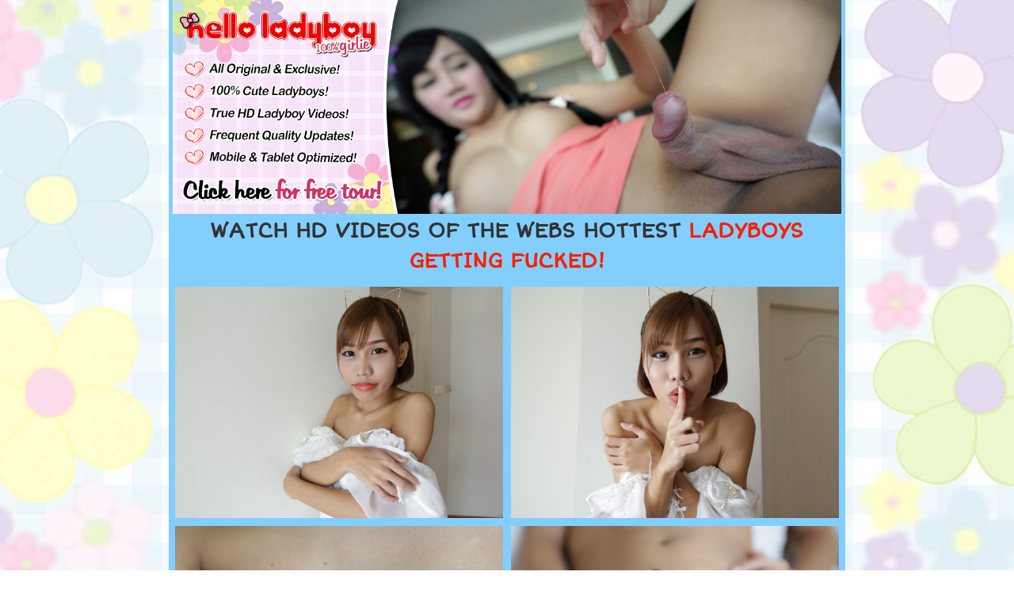

--- FILE ---
content_type: text/html; charset=UTF-8
request_url: https://hosted.helloladyboy.com/natty1-set-4-photo/?nats=MzAwMDQ4NC4xLjIxLjM1LjAuNjM2Ny4wLjAuMA
body_size: 2594
content:
<!doctype html>
<html class="no-js" lang="en-US" prefix="og: http://ogp.me/ns#" >
	<head>
		<meta charset="utf-8" />
		<meta name="viewport" content="width=device-width, initial-scale=1.0" />
		<title>
			Natty - Set 4 - Photo - HelloLadyBoy™ OFFICIAL SITE		</title>

		<link rel="icon" href="https://hosted.helloladyboy.com/wp-content/themes/tour/assets/img/icons/favicon.ico" type="image/x-icon">
		<link rel="apple-touch-icon" sizes="57x57" href="https://hosted.helloladyboy.com/wp-content/themes/tour/assets/img/icons/apple-icon-57x57.png">
		<link rel="apple-touch-icon" sizes="60x60" href="https://hosted.helloladyboy.com/wp-content/themes/tour/assets/img/icons/apple-icon-60x60.png">
		<link rel="apple-touch-icon" sizes="72x72" href="https://hosted.helloladyboy.com/wp-content/themes/tour/assets/img/icons/apple-icon-72x72.png">
		<link rel="apple-touch-icon" sizes="76x76" href="https://hosted.helloladyboy.com/wp-content/themes/tour/assets/img/icons/apple-icon-76x76.png">
		<link rel="apple-touch-icon" sizes="114x114" href="https://hosted.helloladyboy.com/wp-content/themes/tour/assets/img/icons/apple-icon-114x114.png">
		<link rel="apple-touch-icon" sizes="120x120" href="https://hosted.helloladyboy.com/wp-content/themes/tour/assets/img/icons/apple-icon-120x120.png">
		<link rel="apple-touch-icon" sizes="144x144" href="https://hosted.helloladyboy.com/wp-content/themes/tour/assets/img/icons/apple-icon-144x144.png">
		<link rel="apple-touch-icon" sizes="152x152" href="https://hosted.helloladyboy.com/wp-content/themes/tour/assets/img/icons/apple-icon-152x152.png">
		<link rel="apple-touch-icon" sizes="180x180" href="https://hosted.helloladyboy.com/wp-content/themes/tour/assets/img/icons/apple-icon-180x180.png">
		<link rel="icon" type="image/png" sizes="192x192"  href="https://hosted.helloladyboy.com/wp-content/themes/tour/assets/img/icons/android-icon-192x192.png">
		<link rel="icon" type="image/png" sizes="32x32" href="https://hosted.helloladyboy.com/wp-content/themes/tour/assets/img/icons/favicon-32x32.png">
		<link rel="icon" type="image/png" sizes="96x96" href="https://hosted.helloladyboy.com/wp-content/themes/tour/assets/img/icons/favicon-96x96.png">
		<link rel="icon" type="image/png" sizes="16x16" href="https://hosted.helloladyboy.com/wp-content/themes/tour/assets/img/icons/favicon-16x16.png">
		<link rel="manifest" href="https://hosted.helloladyboy.com/wp-content/themes/tour/assets/img/icons/manifest.json">
		<meta name="msapplication-TileColor" content="#ffffff">
		<meta name="msapplication-TileImage" content="https://hosted.helloladyboy.com/wp-content/themes/tour/assets/img/icons/ms-icon-144x144.png">
		<meta name="theme-color" content="#ffffff">
		
		
<!-- This site is optimized with the Yoast SEO plugin v10.1.3 - https://yoast.com/wordpress/plugins/seo/ -->
<link rel="canonical" href="https://hosted.helloladyboy.com/natty1-set-4-photo/" />
<meta property="og:locale" content="en_US" />
<meta property="og:type" content="article" />
<meta property="og:title" content="Natty - Set 4 - Photo - HelloLadyBoy™ OFFICIAL SITE" />
<meta property="og:url" content="https://hosted.helloladyboy.com/natty1-set-4-photo/" />
<meta property="og:site_name" content="HelloLadyBoy™ OFFICIAL SITE" />
<meta property="article:tag" content="natty1" />
<meta property="article:section" content="FHG" />
<meta property="article:published_time" content="2016-10-12T01:57:17-04:00" />
<meta name="twitter:card" content="summary" />
<meta name="twitter:title" content="Natty - Set 4 - Photo - HelloLadyBoy™ OFFICIAL SITE" />
<!-- / Yoast SEO plugin. -->

<link rel='dns-prefetch' href='//ssl.p.jwpcdn.com' />
<link rel='dns-prefetch' href='//ajax.googleapis.com' />
<link rel='dns-prefetch' href='//code.jquery.com' />
<link rel='dns-prefetch' href='//s.w.org' />
<link rel='stylesheet' id='wp-block-library-css'  href='https://hosted.helloladyboy.com/wp-includes/css/dist/block-library/style.min.css' type='text/css' media='all' />
<link rel='stylesheet' id='jquery-ui-css'  href='//code.jquery.com/ui/1.11.2/themes/smoothness/jquery-ui.css' type='text/css' media='all' />
<link rel='stylesheet' id='yasrcssrateit-css'  href='https://hosted.helloladyboy.com/wp-content/plugins/yet-another-stars-rating-pro/css/yasr-rateit.css.php' type='text/css' media='all' />
<link rel='stylesheet' id='yasrcss-css'  href='https://hosted.helloladyboy.com/wp-content/plugins/yet-another-stars-rating-pro/css/yasr.css' type='text/css' media='all' />
<link rel='stylesheet' id='yasrcsslightscheme-css'  href='https://hosted.helloladyboy.com/wp-content/plugins/yet-another-stars-rating-pro/css/yasr-table-light.css' type='text/css' media='all' />
<link rel='stylesheet' id='main-stylesheet-css'  href='https://hosted.helloladyboy.com/wp-content/themes/tour/css/foundation.css' type='text/css' media='all' />
<link rel='stylesheet' id='flip-clock-ss-css'  href='https://hosted.helloladyboy.com/wp-content/themes/tour/css/flip.css' type='text/css' media='all' />
<script type='text/javascript' src='https://ssl.p.jwpcdn.com/6/12/jwplayer.js'></script>
<script type='text/javascript' src='//ajax.googleapis.com/ajax/libs/jquery/2.1.0/jquery.min.js'></script>
<script type='text/javascript' src='https://hosted.helloladyboy.com/wp-content/themes/tour/js/flip.js'></script>
<script type='text/javascript' src='https://hosted.helloladyboy.com/wp-content/themes/tour/js/vendor/modernizr.js'></script>
<script type='text/javascript' src='https://hosted.helloladyboy.com/wp-content/themes/tour/js/vendor/fastclick.js'></script>
<script type='text/javascript' src='https://hosted.helloladyboy.com/wp-content/themes/tour/js/jquery.cycle2.js'></script>
<script type='text/javascript' src='https://hosted.helloladyboy.com/wp-content/themes/tour/js/jquery.cycle2.carousel.js'></script>
<script type='text/javascript' src='https://hosted.helloladyboy.com/wp-content/themes/tour/js/jquery-ui.min.js'></script>
<script type='text/javascript' src='https://hosted.helloladyboy.com/wp-content/themes/tour/js/jquery.fancybox.pack.js'></script>
<script type='text/javascript' src='https://hosted.helloladyboy.com/wp-content/themes/tour/js/jquery.fancybox-thumbs.js'></script>
<script type='text/javascript' src='https://hosted.helloladyboy.com/wp-content/themes/tour/js/jquery.fancybox-buttons.js'></script>
<link rel='https://api.w.org/' href='https://hosted.helloladyboy.com/wp-json/' />
<link rel="alternate" type="application/json+oembed" href="https://hosted.helloladyboy.com/wp-json/oembed/1.0/embed?url=https%3A%2F%2Fhosted.helloladyboy.com%2Fnatty1-set-4-photo%2F" />
<link rel="alternate" type="text/xml+oembed" href="https://hosted.helloladyboy.com/wp-json/oembed/1.0/embed?url=https%3A%2F%2Fhosted.helloladyboy.com%2Fnatty1-set-4-photo%2F&#038;format=xml" />
<script type="text/javascript">jwplayer.key='UXgDsuVMA6Ep+MIkqINcdPrUFO7enfGnX3nca1LBy64=';jwplayer.defaults = { "ph": 2 };</script>	</head>
	<body class="post-template-default single single-post postid-900 single-format-standard">
		
	<div class="inner-wrap">
	
				
		<section class="container" role="document">
			
			<div class="row">
				<div class="small-12 medium-12 large-8 large-centered columns fhg-wrapper" role="main">

					
					
						<div class="row">
							<div class="small-12 columns">
								<img src="/assets/_fhg/_headers/4.jpg" alt="" />
							</div>
						</div>

						<div class="row">
							<div class="small-12 columns fhglink">
								<h3>
									<a href="http://join.helloladyboy.com/track/MzAwMDQ4NC4xLjIxLjM1LjAuNjM2Ny4wLjAuMA/">
										WATCH HD VIDEOS OF THE WEBS HOTTEST <span>LADYBOYS GETTING FUCKED!</span>
									</a>
								</h3>
							</div>
						</div>

						
						<ul class="small-block-grid-1 medium-block-grid-6 large-block-grid-2 fhg">
							<li>
								<a href="/assets/_fhg/natty1_set_4/01.jpg" class="fancybox" rel="gallery">
									<img src="/assets/_fhg/natty1_set_4/01_th.jpg" alt="" />
								</a>
							</li>
							<li>
								<a href="/assets/_fhg/natty1_set_4/02.jpg" class="fancybox" rel="gallery">
									<img src="/assets/_fhg/natty1_set_4/02_th.jpg" alt="" />
								</a>
							</li>
							<li>
								<a href="/assets/_fhg/natty1_set_4/03.jpg" class="fancybox" rel="gallery">
									<img src="/assets/_fhg/natty1_set_4/03_th.jpg" alt="" />
								</a>
							</li>
							<li>
								<a href="/assets/_fhg/natty1_set_4/04.jpg" class="fancybox" rel="gallery">
									<img src="/assets/_fhg/natty1_set_4/04_th.jpg" alt="" />
								</a>
							</li>
							<li>
								<a href="/assets/_fhg/natty1_set_4/05.jpg" class="fancybox" rel="gallery">
									<img src="/assets/_fhg/natty1_set_4/05_th.jpg" alt="" />
								</a>
							</li>
							<li>
								<a href="/assets/_fhg/natty1_set_4/06.jpg" class="fancybox" rel="gallery">
									<img src="/assets/_fhg/natty1_set_4/06_th.jpg" alt="" />
								</a>
							</li>
						</ul>

						<div class="row">
							<div class="small-12 columns fhglink">
								<h3>
									<a href="http://join.helloladyboy.com/track/MzAwMDQ4NC4xLjIxLjM1LjAuNjM2Ny4wLjAuMA/">
										THIS CUTIE HAS AN AMAZING ORGASM! <span>CLICK HERE TO WATCH IT NOW!</span>
									</a>
								</h3>
							</div>
						</div>

						<ul class="small-block-grid-1 medium-block-grid-6 large-block-grid-2 fhg">
							<li>
								<a href="/assets/_fhg/natty1_set_4/07.jpg" class="fancybox" rel="gallery">
									<img src="/assets/_fhg/natty1_set_4/07_th.jpg" alt="" />
								</a>
							</li>
							<li>
								<a href="/assets/_fhg/natty1_set_4/08.jpg" class="fancybox" rel="gallery">
									<img src="/assets/_fhg/natty1_set_4/08_th.jpg" alt="" />
								</a>
							</li>
							<li>
								<a href="/assets/_fhg/natty1_set_4/09.jpg" class="fancybox" rel="gallery">
									<img src="/assets/_fhg/natty1_set_4/09_th.jpg" alt="" />
								</a>
							</li>
							<li>
								<a href="/assets/_fhg/natty1_set_4/10.jpg" class="fancybox" rel="gallery">
									<img src="/assets/_fhg/natty1_set_4/10_th.jpg" alt="" />
								</a>
							</li>
							<li>
								<a href="/assets/_fhg/natty1_set_4/11.jpg" class="fancybox" rel="gallery">
									<img src="/assets/_fhg/natty1_set_4/11_th.jpg" alt="" />
								</a>
							</li>
							<li>
								<a href="/assets/_fhg/natty1_set_4/12.jpg" class="fancybox" rel="gallery">
									<img src="/assets/_fhg/natty1_set_4/12_th.jpg" alt="" />
								</a>
							</li>
						</ul>

						<div class="row">
							<div class="small-12 columns fhglink">
								<h1>
									<a href="http://join.helloladyboy.com/track/MzAwMDQ4NC4xLjIxLjM1LjAuNjM2Ny4wLjAuMA/">
										CLICK HERE FOR FULL ACCESS!
									</a>
								</h1>
								<h6>
									<a href="http://join.helloladyboy.com/track/MzAwMDQ4NC4xLjIxLjM1LjAuNjM2Ny4wLjAuMA/">
										WATCH ALL OF OUR ADORABLE LADYBOYS IN THE HIGHEST QUALITY VIDEOS RIGHT NOW!
									</a>
								</h6>
							</div>
						</div>

					
					
				</div>
			</div>

		</section>

		<footer class="row">
			
			<div class="small-12 medium-10 large-8 medium-centered columns">
				<ul class="small-block-grid-1 fLinks">
					<li><small><a href="http://helloladyboy.com/2257.txt" target="_blank">18 U.S.C. 2257 RECORD-KEEPING REQUIREMENTS COMPLIANCE STATEMENT</a></small></li>
					<li><small>&copy; 2015 Hello Ladyboy - helloladyboy.com - Deft Design Media LLC - All Rights Reserved.</small></li>
				</ul>
			</div>

					</footer>

		
	</div>

<script type='text/javascript' src='https://hosted.helloladyboy.com/wp-content/plugins/yet-another-stars-rating-pro/js/jquery.rateit.min.js'></script>
<script type='text/javascript' src='https://hosted.helloladyboy.com/wp-includes/js/jquery/ui/core.min.js'></script>
<script type='text/javascript' src='https://hosted.helloladyboy.com/wp-includes/js/jquery/ui/widget.min.js'></script>
<script type='text/javascript' src='https://hosted.helloladyboy.com/wp-includes/js/jquery/ui/progressbar.min.js'></script>
<script type='text/javascript' src='https://hosted.helloladyboy.com/wp-content/plugins/yet-another-stars-rating-pro/js/yasr-front.js'></script>
<script type='text/javascript' src='https://hosted.helloladyboy.com/wp-content/themes/tour/js/foundation.js'></script>
<script type='text/javascript' src='https://hosted.helloladyboy.com/wp-content/themes/tour/js/functions.js'></script>
<script type='text/javascript' src='https://hosted.helloladyboy.com/wp-includes/js/wp-embed.min.js'></script>
<script defer src="https://static.cloudflareinsights.com/beacon.min.js/vcd15cbe7772f49c399c6a5babf22c1241717689176015" integrity="sha512-ZpsOmlRQV6y907TI0dKBHq9Md29nnaEIPlkf84rnaERnq6zvWvPUqr2ft8M1aS28oN72PdrCzSjY4U6VaAw1EQ==" data-cf-beacon='{"version":"2024.11.0","token":"1bd2dfcdcf824de5ba7cad165afe3012","r":1,"server_timing":{"name":{"cfCacheStatus":true,"cfEdge":true,"cfExtPri":true,"cfL4":true,"cfOrigin":true,"cfSpeedBrain":true},"location_startswith":null}}' crossorigin="anonymous"></script>
</body>
</html>

<!--
Performance optimized by W3 Total Cache. Learn more: https://www.w3-edge.com/products/

Object Caching 13/51 objects using memcached
Database Caching 2/12 queries in 0.003 seconds using memcached

Served from: hosted.helloladyboy.com @ 2026-01-29 16:18:07 by W3 Total Cache
-->

--- FILE ---
content_type: application/javascript
request_url: https://hosted.helloladyboy.com/wp-content/plugins/yet-another-stars-rating-pro/js/yasr-front.js
body_size: 1416
content:
/****** Yasr shortcode page ******/

    function yasrVisitorsVotes (tooltipValues, postid, ajaxurl, size, loggedUser, voteIfUserAlredyRated, loaderHtml, nonceVisitor) {

        jQuery('#yasr_rateit_visitor_votes_' + postid).bind('over', function (event, value) { jQuery(this).attr('title', tooltipValues[value-1]); });

        //Should be useless from version 0.7.9, just to be safe
        if (voteIfUserAlredyRated == "0" ) {
            voteIfUserAlredyRated = false;
        }

        jQuery('#yasr_rateit_visitor_votes_' + postid).on('rated', function() {

            var el = jQuery(this);
            var value = el.rateit('value');
            var value = value.toFixed(1); //

            if (value < 1) {
                jQuery('#yasr_visitor_votes_' + postid).html('You can\'t vote 0');
            } 

            else {

                jQuery('#yasr_visitor_votes_' + postid).html(loaderHtml);

                //If loggedin user and has already rated for a post/page update the vote
                if (loggedUser && voteIfUserAlredyRated) {

                    var data = {
                        action: 'yasr_update_visitor_rating',
                        rating: value,
                        post_id: postid,
                        size: size,
                        nonce_visitor: nonceVisitor
                    };

                }

                //else is a new vote
                else {

                    var data = {
                        action: 'yasr_send_visitor_rating',
                        rating: value,
                        post_id: postid,
                        size: size,
                        nonce_visitor: nonceVisitor
                    };

                }

                //Send value to the Server
                jQuery.post(ajaxurl, data, function(response) {
                    //response
                    jQuery('#yasr_visitor_votes_' + postid).html(response); 
                    jQuery('.rateit').rateit();

                }) ;      

            } //End else value <1

        });//End function insert/update vote

    } //End function yasr visitor votes
   
    
    function yasrVisitorsMultiSet (postId, setType, ajaxurl, nonce) {

        //will have field id and vote
        var ratingObject = "";

        //an array with all the ratingonjects
        var ratingArray = new Array();

        jQuery('.yasr-visitor-multi-'+postId+'-'+setType).on('rated', function() { 
            var el = jQuery(this);
            var value = el.rateit('value');
            var value = value.toFixed(1); 
            var idField = el.attr('id');

            ratingObject = {

                field: idField,
                rating: value

            };

            //creating rating array
            ratingArray.push(ratingObject);

        });

        jQuery('#yasr-send-visitor-multiset-'+postId+'-'+setType).on('click', function() {

            var cookiename = "yasr_multi_visitor_vote_" + postId+'_'+setType;

            jQuery('#yasr-loader-multiset-visitor-'+postId+'-'+setType).show();

            var data = {

                action: 'yasr_visitor_multiset_field_vote',
                nonce: nonce, 
                post_id: postId,
                rating: ratingArray,
                set_type: setType

            }

            //Send value to the Server
            jQuery.post(ajaxurl, data, function(response) {
                jQuery('#yasr-loader-multiset-visitor-'+postId+'-'+setType).text(response);
            });

        });

    } //End function 


    function yasrMostOrHighestRatedChart (ajaxurl) {

        //By default, hide the highest rated chart
        jQuery('#yasr-highest-rated-posts').hide();

        //On click on highest, hide most and show highest
        jQuery('#yasr_multi_chart_highest').on("click", function () {

            jQuery('#yasr-most-rated-posts').hide();

            jQuery('#yasr-highest-rated-posts').show();

            return false; // prevent default click action from happening!

        });

        //Vice versa
        jQuery('#yasr_multi_chart_most').on("click", function () {

            jQuery('#yasr-highest-rated-posts').hide();

            jQuery('#yasr-most-rated-posts').show();

            return false; // prevent default click action from happening!

        });

    }


/****** End Yasr shortcode page  ******/


/****** Tooltip function ******/

    //used in ajax page
    function yasrDrawProgressBars (valueProgressbar, postId) {

        var i = null;

        var j = 0; //This is for the array

        for (i=5; i>0; i--) {

            jQuery( "#yasr-progress-bar-postid-"+postId+"-progress-bar-" + i).progressbar({
                value: valueProgressbar[j]
            });

            j=j+1;

        }
        
    }

    //used in shortcode page and ajax page
    function yasrDrawTipsProgress(postid, ajaxurl) {

        var varTipsContent = null;

        jQuery('#yasr-total-average-dashicon-' + postid).tooltip({

            position: { my: 'center bottom' , at: 'center top-10' },
            tooltipClass: "yasr-visitors-stats-tooltip",
            content: function(tipsContent) {

                if (!varTipsContent) {

                    var data = {
                        action: 'yasr_stats_visitors_votes',
                        post_id: postid
                    }

                    jQuery.post(ajaxurl, data, function(response) {
                        varTipsContent = response;
                        tipsContent(response);
                    });

                } 

                else {
                    return varTipsContent;
                }

            },
            disabled: true,
            close: function( event, ui ) { 
                jQuery(this).tooltip('disable'); 
            }

        });

        jQuery('#yasr-total-average-dashicon-' + postid).on("click", function(){
            jQuery(this).tooltip('enable').tooltip('open');
        });

    }



/****** End tooltipfunction ******/


/****** draw progress bar for yasr_pro_comment_reviews_summary ******/

    function yasrDrawProgressBarsReviewsSummery (valueProgressbar, postId) {

            var i = null;

            var j = 0; //This is for the array

            for (i=5; i>0; i--) {

                jQuery( "#yasr-pro-reviews-summary-postid-"+postId+"-progress-bar-" + i).progressbar({
                    value: valueProgressbar[j]
                });

                j=j+1;

            }
            
        }

/****** End progressbar function *******/


/****** Yasr pro shortcode page ******/

    function yasrProMostOrHighestRatedChart (view) {

        if (view != 'highest') {

            //By default, hide the highest rated chart
            jQuery('#yasr-pro-highest-rated-posts').hide();

            //On click on highest, hide most and show highest
            jQuery('#yasr-pro-multi-chart-highest').on("click", function () {

                jQuery('#yasr-pro-most-rated-posts').hide();

                jQuery('#yasr-pro-highest-rated-posts').show();

                return false; // prevent default click action from happening!

            });

            //Vice versa
            jQuery('#yasr-pro-multi-chart-most').on("click", function () {

                jQuery('#yasr-pro-highest-rated-posts').hide();

                jQuery('#yasr-pro-most-rated-posts').show();

                return false; // prevent default click action from happening!

            });

        }

        else {

            //By default, hide the most rated chart
            jQuery('#yasr-pro-most-rated-posts').hide();

            //On click on most, hide highest and show most
            jQuery('#yasr-pro-multi-chart-most').on("click", function () {

                jQuery('#yasr-pro-highest-rated-posts').hide();

                jQuery('#yasr-pro-most-rated-posts').show();

                return false; // prevent default click action from happening!

            });

            //Vice versa
            jQuery('#yasr-pro-multi-chart-highest').on("click", function () {

                jQuery('#yasr-pro-most-rated-posts').hide();

                jQuery('#yasr-pro-highest-rated-posts').show();

                return false; // prevent default click action from happening!

            });

        }

    }

/****** End Yasr pro shortcode page ******/

--- FILE ---
content_type: application/javascript
request_url: https://hosted.helloladyboy.com/wp-content/themes/tour/js/functions.js
body_size: -34
content:
// $('.topbar-slides').cycle({
// 	'slides': '> li'
// }).hover(function() {
// 	$(this).cycle('pause');
// },function(){
// 	$(this).cycle('resume');
// });
$('img.tip').tooltip({
	content: function() {
		return $(this).attr('title');
	},
	position: {
		my: "left top",
		at: "right+5 top-5"
	}
});
$('.slides').cycle({
	'fx': 'none',
	'paused': 'true',
	'slides': '> img',
	'timeout': 250
}).hover(function() {
	$(this).cycle('resume').next('.playbutton').show();
},function(){
	$(this).cycle('pause').cycle(0).next('.playbutton').hide();
});
$(".fancybox").fancybox({
	padding:0,
	openEffect:"none",
	closeEffect:"none",
	closeBtn:false,
	helpers:{
		title:{
			type:"outside"
		},
		buttons:{
			position:"bottom"
		},
		thumbs:{
			position:"bottom"
		},
		position:"bottom"
	}
})
$(document).foundation({
	equalizer: {
		equalize_on_stack: true
	}
});